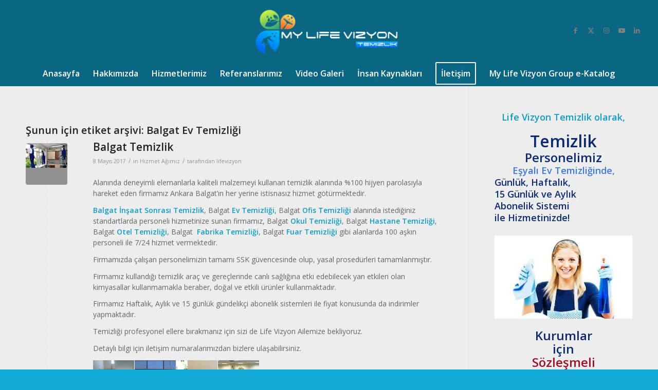

--- FILE ---
content_type: text/html; charset=UTF-8
request_url: https://mylifevizyontemizlik.com/tag/balgat-ev-temizligi/
body_size: 14377
content:
<!DOCTYPE html>
<html lang="tr" class="html_stretched responsive av-preloader-disabled  html_header_top html_logo_center html_bottom_nav_header html_menu_right html_large html_header_sticky html_header_shrinking html_mobile_menu_phone html_header_searchicon_disabled html_content_align_center html_header_unstick_top_disabled html_header_stretch html_minimal_header html_av-submenu-hidden html_av-submenu-display-click html_av-overlay-side html_av-overlay-side-minimal html_av-submenu-noclone html_entry_id_165 av-cookies-no-cookie-consent av-no-preview av-default-lightbox html_text_menu_active av-mobile-menu-switch-default">
<head>
<meta charset="UTF-8" />
<meta name="robots" content="noindex, follow" />


<!-- mobile setting -->
<meta name="viewport" content="width=device-width, initial-scale=1">

<!-- Scripts/CSS and wp_head hook -->
<title>Balgat Ev Temizliği &#8211; My Life Vizyon Temizlik</title>
<meta name='robots' content='max-image-preview:large' />
	<style>img:is([sizes="auto" i], [sizes^="auto," i]) { contain-intrinsic-size: 3000px 1500px }</style>
	<link rel="alternate" type="application/rss+xml" title="My Life Vizyon Temizlik &raquo; akışı" href="https://mylifevizyontemizlik.com/feed/" />
<link rel="alternate" type="application/rss+xml" title="My Life Vizyon Temizlik &raquo; yorum akışı" href="https://mylifevizyontemizlik.com/comments/feed/" />
<link rel="alternate" type="application/rss+xml" title="My Life Vizyon Temizlik &raquo; Balgat Ev Temizliği etiket akışı" href="https://mylifevizyontemizlik.com/tag/balgat-ev-temizligi/feed/" />

<!-- google webfont font replacement -->

			<script type='text/javascript'>

				(function() {

					/*	check if webfonts are disabled by user setting via cookie - or user must opt in.	*/
					var html = document.getElementsByTagName('html')[0];
					var cookie_check = html.className.indexOf('av-cookies-needs-opt-in') >= 0 || html.className.indexOf('av-cookies-can-opt-out') >= 0;
					var allow_continue = true;
					var silent_accept_cookie = html.className.indexOf('av-cookies-user-silent-accept') >= 0;

					if( cookie_check && ! silent_accept_cookie )
					{
						if( ! document.cookie.match(/aviaCookieConsent/) || html.className.indexOf('av-cookies-session-refused') >= 0 )
						{
							allow_continue = false;
						}
						else
						{
							if( ! document.cookie.match(/aviaPrivacyRefuseCookiesHideBar/) )
							{
								allow_continue = false;
							}
							else if( ! document.cookie.match(/aviaPrivacyEssentialCookiesEnabled/) )
							{
								allow_continue = false;
							}
							else if( document.cookie.match(/aviaPrivacyGoogleWebfontsDisabled/) )
							{
								allow_continue = false;
							}
						}
					}

					if( allow_continue )
					{
						var f = document.createElement('link');

						f.type 	= 'text/css';
						f.rel 	= 'stylesheet';
						f.href 	= 'https://fonts.googleapis.com/css?family=Open+Sans:400,600&display=auto';
						f.id 	= 'avia-google-webfont';

						document.getElementsByTagName('head')[0].appendChild(f);
					}
				})();

			</script>
			<script type="text/javascript">
/* <![CDATA[ */
window._wpemojiSettings = {"baseUrl":"https:\/\/s.w.org\/images\/core\/emoji\/16.0.1\/72x72\/","ext":".png","svgUrl":"https:\/\/s.w.org\/images\/core\/emoji\/16.0.1\/svg\/","svgExt":".svg","source":{"concatemoji":"https:\/\/mylifevizyontemizlik.com\/wp-includes\/js\/wp-emoji-release.min.js?ver=6.8.3"}};
/*! This file is auto-generated */
!function(s,n){var o,i,e;function c(e){try{var t={supportTests:e,timestamp:(new Date).valueOf()};sessionStorage.setItem(o,JSON.stringify(t))}catch(e){}}function p(e,t,n){e.clearRect(0,0,e.canvas.width,e.canvas.height),e.fillText(t,0,0);var t=new Uint32Array(e.getImageData(0,0,e.canvas.width,e.canvas.height).data),a=(e.clearRect(0,0,e.canvas.width,e.canvas.height),e.fillText(n,0,0),new Uint32Array(e.getImageData(0,0,e.canvas.width,e.canvas.height).data));return t.every(function(e,t){return e===a[t]})}function u(e,t){e.clearRect(0,0,e.canvas.width,e.canvas.height),e.fillText(t,0,0);for(var n=e.getImageData(16,16,1,1),a=0;a<n.data.length;a++)if(0!==n.data[a])return!1;return!0}function f(e,t,n,a){switch(t){case"flag":return n(e,"\ud83c\udff3\ufe0f\u200d\u26a7\ufe0f","\ud83c\udff3\ufe0f\u200b\u26a7\ufe0f")?!1:!n(e,"\ud83c\udde8\ud83c\uddf6","\ud83c\udde8\u200b\ud83c\uddf6")&&!n(e,"\ud83c\udff4\udb40\udc67\udb40\udc62\udb40\udc65\udb40\udc6e\udb40\udc67\udb40\udc7f","\ud83c\udff4\u200b\udb40\udc67\u200b\udb40\udc62\u200b\udb40\udc65\u200b\udb40\udc6e\u200b\udb40\udc67\u200b\udb40\udc7f");case"emoji":return!a(e,"\ud83e\udedf")}return!1}function g(e,t,n,a){var r="undefined"!=typeof WorkerGlobalScope&&self instanceof WorkerGlobalScope?new OffscreenCanvas(300,150):s.createElement("canvas"),o=r.getContext("2d",{willReadFrequently:!0}),i=(o.textBaseline="top",o.font="600 32px Arial",{});return e.forEach(function(e){i[e]=t(o,e,n,a)}),i}function t(e){var t=s.createElement("script");t.src=e,t.defer=!0,s.head.appendChild(t)}"undefined"!=typeof Promise&&(o="wpEmojiSettingsSupports",i=["flag","emoji"],n.supports={everything:!0,everythingExceptFlag:!0},e=new Promise(function(e){s.addEventListener("DOMContentLoaded",e,{once:!0})}),new Promise(function(t){var n=function(){try{var e=JSON.parse(sessionStorage.getItem(o));if("object"==typeof e&&"number"==typeof e.timestamp&&(new Date).valueOf()<e.timestamp+604800&&"object"==typeof e.supportTests)return e.supportTests}catch(e){}return null}();if(!n){if("undefined"!=typeof Worker&&"undefined"!=typeof OffscreenCanvas&&"undefined"!=typeof URL&&URL.createObjectURL&&"undefined"!=typeof Blob)try{var e="postMessage("+g.toString()+"("+[JSON.stringify(i),f.toString(),p.toString(),u.toString()].join(",")+"));",a=new Blob([e],{type:"text/javascript"}),r=new Worker(URL.createObjectURL(a),{name:"wpTestEmojiSupports"});return void(r.onmessage=function(e){c(n=e.data),r.terminate(),t(n)})}catch(e){}c(n=g(i,f,p,u))}t(n)}).then(function(e){for(var t in e)n.supports[t]=e[t],n.supports.everything=n.supports.everything&&n.supports[t],"flag"!==t&&(n.supports.everythingExceptFlag=n.supports.everythingExceptFlag&&n.supports[t]);n.supports.everythingExceptFlag=n.supports.everythingExceptFlag&&!n.supports.flag,n.DOMReady=!1,n.readyCallback=function(){n.DOMReady=!0}}).then(function(){return e}).then(function(){var e;n.supports.everything||(n.readyCallback(),(e=n.source||{}).concatemoji?t(e.concatemoji):e.wpemoji&&e.twemoji&&(t(e.twemoji),t(e.wpemoji)))}))}((window,document),window._wpemojiSettings);
/* ]]> */
</script>
<style id='wp-emoji-styles-inline-css' type='text/css'>

	img.wp-smiley, img.emoji {
		display: inline !important;
		border: none !important;
		box-shadow: none !important;
		height: 1em !important;
		width: 1em !important;
		margin: 0 0.07em !important;
		vertical-align: -0.1em !important;
		background: none !important;
		padding: 0 !important;
	}
</style>
<link rel='stylesheet' id='wp-block-library-css' href='https://mylifevizyontemizlik.com/wp-includes/css/dist/block-library/style.min.css?ver=6.8.3' type='text/css' media='all' />
<style id='global-styles-inline-css' type='text/css'>
:root{--wp--preset--aspect-ratio--square: 1;--wp--preset--aspect-ratio--4-3: 4/3;--wp--preset--aspect-ratio--3-4: 3/4;--wp--preset--aspect-ratio--3-2: 3/2;--wp--preset--aspect-ratio--2-3: 2/3;--wp--preset--aspect-ratio--16-9: 16/9;--wp--preset--aspect-ratio--9-16: 9/16;--wp--preset--color--black: #000000;--wp--preset--color--cyan-bluish-gray: #abb8c3;--wp--preset--color--white: #ffffff;--wp--preset--color--pale-pink: #f78da7;--wp--preset--color--vivid-red: #cf2e2e;--wp--preset--color--luminous-vivid-orange: #ff6900;--wp--preset--color--luminous-vivid-amber: #fcb900;--wp--preset--color--light-green-cyan: #7bdcb5;--wp--preset--color--vivid-green-cyan: #00d084;--wp--preset--color--pale-cyan-blue: #8ed1fc;--wp--preset--color--vivid-cyan-blue: #0693e3;--wp--preset--color--vivid-purple: #9b51e0;--wp--preset--color--metallic-red: #b02b2c;--wp--preset--color--maximum-yellow-red: #edae44;--wp--preset--color--yellow-sun: #eeee22;--wp--preset--color--palm-leaf: #83a846;--wp--preset--color--aero: #7bb0e7;--wp--preset--color--old-lavender: #745f7e;--wp--preset--color--steel-teal: #5f8789;--wp--preset--color--raspberry-pink: #d65799;--wp--preset--color--medium-turquoise: #4ecac2;--wp--preset--gradient--vivid-cyan-blue-to-vivid-purple: linear-gradient(135deg,rgba(6,147,227,1) 0%,rgb(155,81,224) 100%);--wp--preset--gradient--light-green-cyan-to-vivid-green-cyan: linear-gradient(135deg,rgb(122,220,180) 0%,rgb(0,208,130) 100%);--wp--preset--gradient--luminous-vivid-amber-to-luminous-vivid-orange: linear-gradient(135deg,rgba(252,185,0,1) 0%,rgba(255,105,0,1) 100%);--wp--preset--gradient--luminous-vivid-orange-to-vivid-red: linear-gradient(135deg,rgba(255,105,0,1) 0%,rgb(207,46,46) 100%);--wp--preset--gradient--very-light-gray-to-cyan-bluish-gray: linear-gradient(135deg,rgb(238,238,238) 0%,rgb(169,184,195) 100%);--wp--preset--gradient--cool-to-warm-spectrum: linear-gradient(135deg,rgb(74,234,220) 0%,rgb(151,120,209) 20%,rgb(207,42,186) 40%,rgb(238,44,130) 60%,rgb(251,105,98) 80%,rgb(254,248,76) 100%);--wp--preset--gradient--blush-light-purple: linear-gradient(135deg,rgb(255,206,236) 0%,rgb(152,150,240) 100%);--wp--preset--gradient--blush-bordeaux: linear-gradient(135deg,rgb(254,205,165) 0%,rgb(254,45,45) 50%,rgb(107,0,62) 100%);--wp--preset--gradient--luminous-dusk: linear-gradient(135deg,rgb(255,203,112) 0%,rgb(199,81,192) 50%,rgb(65,88,208) 100%);--wp--preset--gradient--pale-ocean: linear-gradient(135deg,rgb(255,245,203) 0%,rgb(182,227,212) 50%,rgb(51,167,181) 100%);--wp--preset--gradient--electric-grass: linear-gradient(135deg,rgb(202,248,128) 0%,rgb(113,206,126) 100%);--wp--preset--gradient--midnight: linear-gradient(135deg,rgb(2,3,129) 0%,rgb(40,116,252) 100%);--wp--preset--font-size--small: 1rem;--wp--preset--font-size--medium: 1.125rem;--wp--preset--font-size--large: 1.75rem;--wp--preset--font-size--x-large: clamp(1.75rem, 3vw, 2.25rem);--wp--preset--spacing--20: 0.44rem;--wp--preset--spacing--30: 0.67rem;--wp--preset--spacing--40: 1rem;--wp--preset--spacing--50: 1.5rem;--wp--preset--spacing--60: 2.25rem;--wp--preset--spacing--70: 3.38rem;--wp--preset--spacing--80: 5.06rem;--wp--preset--shadow--natural: 6px 6px 9px rgba(0, 0, 0, 0.2);--wp--preset--shadow--deep: 12px 12px 50px rgba(0, 0, 0, 0.4);--wp--preset--shadow--sharp: 6px 6px 0px rgba(0, 0, 0, 0.2);--wp--preset--shadow--outlined: 6px 6px 0px -3px rgba(255, 255, 255, 1), 6px 6px rgba(0, 0, 0, 1);--wp--preset--shadow--crisp: 6px 6px 0px rgba(0, 0, 0, 1);}:root { --wp--style--global--content-size: 800px;--wp--style--global--wide-size: 1130px; }:where(body) { margin: 0; }.wp-site-blocks > .alignleft { float: left; margin-right: 2em; }.wp-site-blocks > .alignright { float: right; margin-left: 2em; }.wp-site-blocks > .aligncenter { justify-content: center; margin-left: auto; margin-right: auto; }:where(.is-layout-flex){gap: 0.5em;}:where(.is-layout-grid){gap: 0.5em;}.is-layout-flow > .alignleft{float: left;margin-inline-start: 0;margin-inline-end: 2em;}.is-layout-flow > .alignright{float: right;margin-inline-start: 2em;margin-inline-end: 0;}.is-layout-flow > .aligncenter{margin-left: auto !important;margin-right: auto !important;}.is-layout-constrained > .alignleft{float: left;margin-inline-start: 0;margin-inline-end: 2em;}.is-layout-constrained > .alignright{float: right;margin-inline-start: 2em;margin-inline-end: 0;}.is-layout-constrained > .aligncenter{margin-left: auto !important;margin-right: auto !important;}.is-layout-constrained > :where(:not(.alignleft):not(.alignright):not(.alignfull)){max-width: var(--wp--style--global--content-size);margin-left: auto !important;margin-right: auto !important;}.is-layout-constrained > .alignwide{max-width: var(--wp--style--global--wide-size);}body .is-layout-flex{display: flex;}.is-layout-flex{flex-wrap: wrap;align-items: center;}.is-layout-flex > :is(*, div){margin: 0;}body .is-layout-grid{display: grid;}.is-layout-grid > :is(*, div){margin: 0;}body{padding-top: 0px;padding-right: 0px;padding-bottom: 0px;padding-left: 0px;}a:where(:not(.wp-element-button)){text-decoration: underline;}:root :where(.wp-element-button, .wp-block-button__link){background-color: #32373c;border-width: 0;color: #fff;font-family: inherit;font-size: inherit;line-height: inherit;padding: calc(0.667em + 2px) calc(1.333em + 2px);text-decoration: none;}.has-black-color{color: var(--wp--preset--color--black) !important;}.has-cyan-bluish-gray-color{color: var(--wp--preset--color--cyan-bluish-gray) !important;}.has-white-color{color: var(--wp--preset--color--white) !important;}.has-pale-pink-color{color: var(--wp--preset--color--pale-pink) !important;}.has-vivid-red-color{color: var(--wp--preset--color--vivid-red) !important;}.has-luminous-vivid-orange-color{color: var(--wp--preset--color--luminous-vivid-orange) !important;}.has-luminous-vivid-amber-color{color: var(--wp--preset--color--luminous-vivid-amber) !important;}.has-light-green-cyan-color{color: var(--wp--preset--color--light-green-cyan) !important;}.has-vivid-green-cyan-color{color: var(--wp--preset--color--vivid-green-cyan) !important;}.has-pale-cyan-blue-color{color: var(--wp--preset--color--pale-cyan-blue) !important;}.has-vivid-cyan-blue-color{color: var(--wp--preset--color--vivid-cyan-blue) !important;}.has-vivid-purple-color{color: var(--wp--preset--color--vivid-purple) !important;}.has-metallic-red-color{color: var(--wp--preset--color--metallic-red) !important;}.has-maximum-yellow-red-color{color: var(--wp--preset--color--maximum-yellow-red) !important;}.has-yellow-sun-color{color: var(--wp--preset--color--yellow-sun) !important;}.has-palm-leaf-color{color: var(--wp--preset--color--palm-leaf) !important;}.has-aero-color{color: var(--wp--preset--color--aero) !important;}.has-old-lavender-color{color: var(--wp--preset--color--old-lavender) !important;}.has-steel-teal-color{color: var(--wp--preset--color--steel-teal) !important;}.has-raspberry-pink-color{color: var(--wp--preset--color--raspberry-pink) !important;}.has-medium-turquoise-color{color: var(--wp--preset--color--medium-turquoise) !important;}.has-black-background-color{background-color: var(--wp--preset--color--black) !important;}.has-cyan-bluish-gray-background-color{background-color: var(--wp--preset--color--cyan-bluish-gray) !important;}.has-white-background-color{background-color: var(--wp--preset--color--white) !important;}.has-pale-pink-background-color{background-color: var(--wp--preset--color--pale-pink) !important;}.has-vivid-red-background-color{background-color: var(--wp--preset--color--vivid-red) !important;}.has-luminous-vivid-orange-background-color{background-color: var(--wp--preset--color--luminous-vivid-orange) !important;}.has-luminous-vivid-amber-background-color{background-color: var(--wp--preset--color--luminous-vivid-amber) !important;}.has-light-green-cyan-background-color{background-color: var(--wp--preset--color--light-green-cyan) !important;}.has-vivid-green-cyan-background-color{background-color: var(--wp--preset--color--vivid-green-cyan) !important;}.has-pale-cyan-blue-background-color{background-color: var(--wp--preset--color--pale-cyan-blue) !important;}.has-vivid-cyan-blue-background-color{background-color: var(--wp--preset--color--vivid-cyan-blue) !important;}.has-vivid-purple-background-color{background-color: var(--wp--preset--color--vivid-purple) !important;}.has-metallic-red-background-color{background-color: var(--wp--preset--color--metallic-red) !important;}.has-maximum-yellow-red-background-color{background-color: var(--wp--preset--color--maximum-yellow-red) !important;}.has-yellow-sun-background-color{background-color: var(--wp--preset--color--yellow-sun) !important;}.has-palm-leaf-background-color{background-color: var(--wp--preset--color--palm-leaf) !important;}.has-aero-background-color{background-color: var(--wp--preset--color--aero) !important;}.has-old-lavender-background-color{background-color: var(--wp--preset--color--old-lavender) !important;}.has-steel-teal-background-color{background-color: var(--wp--preset--color--steel-teal) !important;}.has-raspberry-pink-background-color{background-color: var(--wp--preset--color--raspberry-pink) !important;}.has-medium-turquoise-background-color{background-color: var(--wp--preset--color--medium-turquoise) !important;}.has-black-border-color{border-color: var(--wp--preset--color--black) !important;}.has-cyan-bluish-gray-border-color{border-color: var(--wp--preset--color--cyan-bluish-gray) !important;}.has-white-border-color{border-color: var(--wp--preset--color--white) !important;}.has-pale-pink-border-color{border-color: var(--wp--preset--color--pale-pink) !important;}.has-vivid-red-border-color{border-color: var(--wp--preset--color--vivid-red) !important;}.has-luminous-vivid-orange-border-color{border-color: var(--wp--preset--color--luminous-vivid-orange) !important;}.has-luminous-vivid-amber-border-color{border-color: var(--wp--preset--color--luminous-vivid-amber) !important;}.has-light-green-cyan-border-color{border-color: var(--wp--preset--color--light-green-cyan) !important;}.has-vivid-green-cyan-border-color{border-color: var(--wp--preset--color--vivid-green-cyan) !important;}.has-pale-cyan-blue-border-color{border-color: var(--wp--preset--color--pale-cyan-blue) !important;}.has-vivid-cyan-blue-border-color{border-color: var(--wp--preset--color--vivid-cyan-blue) !important;}.has-vivid-purple-border-color{border-color: var(--wp--preset--color--vivid-purple) !important;}.has-metallic-red-border-color{border-color: var(--wp--preset--color--metallic-red) !important;}.has-maximum-yellow-red-border-color{border-color: var(--wp--preset--color--maximum-yellow-red) !important;}.has-yellow-sun-border-color{border-color: var(--wp--preset--color--yellow-sun) !important;}.has-palm-leaf-border-color{border-color: var(--wp--preset--color--palm-leaf) !important;}.has-aero-border-color{border-color: var(--wp--preset--color--aero) !important;}.has-old-lavender-border-color{border-color: var(--wp--preset--color--old-lavender) !important;}.has-steel-teal-border-color{border-color: var(--wp--preset--color--steel-teal) !important;}.has-raspberry-pink-border-color{border-color: var(--wp--preset--color--raspberry-pink) !important;}.has-medium-turquoise-border-color{border-color: var(--wp--preset--color--medium-turquoise) !important;}.has-vivid-cyan-blue-to-vivid-purple-gradient-background{background: var(--wp--preset--gradient--vivid-cyan-blue-to-vivid-purple) !important;}.has-light-green-cyan-to-vivid-green-cyan-gradient-background{background: var(--wp--preset--gradient--light-green-cyan-to-vivid-green-cyan) !important;}.has-luminous-vivid-amber-to-luminous-vivid-orange-gradient-background{background: var(--wp--preset--gradient--luminous-vivid-amber-to-luminous-vivid-orange) !important;}.has-luminous-vivid-orange-to-vivid-red-gradient-background{background: var(--wp--preset--gradient--luminous-vivid-orange-to-vivid-red) !important;}.has-very-light-gray-to-cyan-bluish-gray-gradient-background{background: var(--wp--preset--gradient--very-light-gray-to-cyan-bluish-gray) !important;}.has-cool-to-warm-spectrum-gradient-background{background: var(--wp--preset--gradient--cool-to-warm-spectrum) !important;}.has-blush-light-purple-gradient-background{background: var(--wp--preset--gradient--blush-light-purple) !important;}.has-blush-bordeaux-gradient-background{background: var(--wp--preset--gradient--blush-bordeaux) !important;}.has-luminous-dusk-gradient-background{background: var(--wp--preset--gradient--luminous-dusk) !important;}.has-pale-ocean-gradient-background{background: var(--wp--preset--gradient--pale-ocean) !important;}.has-electric-grass-gradient-background{background: var(--wp--preset--gradient--electric-grass) !important;}.has-midnight-gradient-background{background: var(--wp--preset--gradient--midnight) !important;}.has-small-font-size{font-size: var(--wp--preset--font-size--small) !important;}.has-medium-font-size{font-size: var(--wp--preset--font-size--medium) !important;}.has-large-font-size{font-size: var(--wp--preset--font-size--large) !important;}.has-x-large-font-size{font-size: var(--wp--preset--font-size--x-large) !important;}
:where(.wp-block-post-template.is-layout-flex){gap: 1.25em;}:where(.wp-block-post-template.is-layout-grid){gap: 1.25em;}
:where(.wp-block-columns.is-layout-flex){gap: 2em;}:where(.wp-block-columns.is-layout-grid){gap: 2em;}
:root :where(.wp-block-pullquote){font-size: 1.5em;line-height: 1.6;}
</style>
<link rel='stylesheet' id='avia-merged-styles-css' href='https://mylifevizyontemizlik.com/wp-content/uploads/dynamic_avia/avia-merged-styles-29e366d4188e23947c6f31c25ce3968d---682ee72641a11.css' type='text/css' media='all' />
<script type="text/javascript" src="https://mylifevizyontemizlik.com/wp-includes/js/jquery/jquery.min.js?ver=3.7.1" id="jquery-core-js"></script>
<script type="text/javascript" src="https://mylifevizyontemizlik.com/wp-content/uploads/dynamic_avia/avia-head-scripts-070366f63d82c41a8edf227fc9d22909---682ee2429e08d.js" id="avia-head-scripts-js"></script>
<link rel="https://api.w.org/" href="https://mylifevizyontemizlik.com/wp-json/" /><link rel="alternate" title="JSON" type="application/json" href="https://mylifevizyontemizlik.com/wp-json/wp/v2/tags/216" /><link rel="EditURI" type="application/rsd+xml" title="RSD" href="https://mylifevizyontemizlik.com/xmlrpc.php?rsd" />
<meta name="generator" content="WordPress 6.8.3" />

<link rel="icon" href="https://www.lifevizyontemizlik.com/wp-content/uploads/2020/12/life-fav.png" type="image/png">
<!--[if lt IE 9]><script src="https://mylifevizyontemizlik.com/wp-content/themes/enfold/js/html5shiv.js"></script><![endif]--><link rel="profile" href="https://gmpg.org/xfn/11" />
<link rel="alternate" type="application/rss+xml" title="My Life Vizyon Temizlik RSS2 Feed" href="https://mylifevizyontemizlik.com/feed/" />
<link rel="pingback" href="https://mylifevizyontemizlik.com/xmlrpc.php" />

<!-- To speed up the rendering and to display the site as fast as possible to the user we include some styles and scripts for above the fold content inline -->
<script type="text/javascript">'use strict';var avia_is_mobile=!1;if(/Android|webOS|iPhone|iPad|iPod|BlackBerry|IEMobile|Opera Mini/i.test(navigator.userAgent)&&'ontouchstart' in document.documentElement){avia_is_mobile=!0;document.documentElement.className+=' avia_mobile '}
else{document.documentElement.className+=' avia_desktop '};document.documentElement.className+=' js_active ';(function(){var e=['-webkit-','-moz-','-ms-',''],n='',o=!1,a=!1;for(var t in e){if(e[t]+'transform' in document.documentElement.style){o=!0;n=e[t]+'transform'};if(e[t]+'perspective' in document.documentElement.style){a=!0}};if(o){document.documentElement.className+=' avia_transform '};if(a){document.documentElement.className+=' avia_transform3d '};if(typeof document.getElementsByClassName=='function'&&typeof document.documentElement.getBoundingClientRect=='function'&&avia_is_mobile==!1){if(n&&window.innerHeight>0){setTimeout(function(){var e=0,o={},a=0,t=document.getElementsByClassName('av-parallax'),i=window.pageYOffset||document.documentElement.scrollTop;for(e=0;e<t.length;e++){t[e].style.top='0px';o=t[e].getBoundingClientRect();a=Math.ceil((window.innerHeight+i-o.top)*0.3);t[e].style[n]='translate(0px, '+a+'px)';t[e].style.top='auto';t[e].className+=' enabled-parallax '}},50)}}})();</script><style type="text/css">
		@font-face {font-family: 'entypo-fontello-enfold'; font-weight: normal; font-style: normal; font-display: auto;
		src: url('https://mylifevizyontemizlik.com/wp-content/themes/enfold/config-templatebuilder/avia-template-builder/assets/fonts/entypo-fontello-enfold/entypo-fontello-enfold.woff2') format('woff2'),
		url('https://mylifevizyontemizlik.com/wp-content/themes/enfold/config-templatebuilder/avia-template-builder/assets/fonts/entypo-fontello-enfold/entypo-fontello-enfold.woff') format('woff'),
		url('https://mylifevizyontemizlik.com/wp-content/themes/enfold/config-templatebuilder/avia-template-builder/assets/fonts/entypo-fontello-enfold/entypo-fontello-enfold.ttf') format('truetype'),
		url('https://mylifevizyontemizlik.com/wp-content/themes/enfold/config-templatebuilder/avia-template-builder/assets/fonts/entypo-fontello-enfold/entypo-fontello-enfold.svg#entypo-fontello-enfold') format('svg'),
		url('https://mylifevizyontemizlik.com/wp-content/themes/enfold/config-templatebuilder/avia-template-builder/assets/fonts/entypo-fontello-enfold/entypo-fontello-enfold.eot'),
		url('https://mylifevizyontemizlik.com/wp-content/themes/enfold/config-templatebuilder/avia-template-builder/assets/fonts/entypo-fontello-enfold/entypo-fontello-enfold.eot?#iefix') format('embedded-opentype');
		}

		#top .avia-font-entypo-fontello-enfold, body .avia-font-entypo-fontello-enfold, html body [data-av_iconfont='entypo-fontello-enfold']:before{ font-family: 'entypo-fontello-enfold'; }
		
		@font-face {font-family: 'entypo-fontello'; font-weight: normal; font-style: normal; font-display: auto;
		src: url('https://mylifevizyontemizlik.com/wp-content/themes/enfold/config-templatebuilder/avia-template-builder/assets/fonts/entypo-fontello/entypo-fontello.woff2') format('woff2'),
		url('https://mylifevizyontemizlik.com/wp-content/themes/enfold/config-templatebuilder/avia-template-builder/assets/fonts/entypo-fontello/entypo-fontello.woff') format('woff'),
		url('https://mylifevizyontemizlik.com/wp-content/themes/enfold/config-templatebuilder/avia-template-builder/assets/fonts/entypo-fontello/entypo-fontello.ttf') format('truetype'),
		url('https://mylifevizyontemizlik.com/wp-content/themes/enfold/config-templatebuilder/avia-template-builder/assets/fonts/entypo-fontello/entypo-fontello.svg#entypo-fontello') format('svg'),
		url('https://mylifevizyontemizlik.com/wp-content/themes/enfold/config-templatebuilder/avia-template-builder/assets/fonts/entypo-fontello/entypo-fontello.eot'),
		url('https://mylifevizyontemizlik.com/wp-content/themes/enfold/config-templatebuilder/avia-template-builder/assets/fonts/entypo-fontello/entypo-fontello.eot?#iefix') format('embedded-opentype');
		}

		#top .avia-font-entypo-fontello, body .avia-font-entypo-fontello, html body [data-av_iconfont='entypo-fontello']:before{ font-family: 'entypo-fontello'; }
		</style>

<!--
Debugging Info for Theme support: 

Theme: Enfold
Version: 7.1
Installed: enfold
AviaFramework Version: 5.6
AviaBuilder Version: 6.0
aviaElementManager Version: 1.0.1
ML:512-PU:33-PLA:1
WP:6.8.3
Compress: CSS:all theme files - JS:all theme files
Updates: disabled
PLAu:1
-->
</head>

<body id="top" class="archive tag tag-balgat-ev-temizligi tag-216 wp-theme-enfold stretched rtl_columns av-curtain-numeric open_sans  avia-responsive-images-support" itemscope="itemscope" itemtype="https://schema.org/WebPage" >

	
	<div id='wrap_all'>

	
<header id='header' class='all_colors header_color light_bg_color  av_header_top av_logo_center av_bottom_nav_header av_menu_right av_large av_header_sticky av_header_shrinking av_header_stretch av_mobile_menu_phone av_header_searchicon_disabled av_header_unstick_top_disabled av_minimal_header av_header_border_disabled' aria-label="Header" data-av_shrink_factor='50' role="banner" itemscope="itemscope" itemtype="https://schema.org/WPHeader" >

		<div  id='header_main' class='container_wrap container_wrap_logo'>

        <div class='container av-logo-container'><div class='inner-container'><span class='logo avia-standard-logo'><a href='https://mylifevizyontemizlik.com/' class='' aria-label='My Life Vizyon Temizlik' ><img src="https://www.lifevizyontemizlik.com/wp-content/uploads/2020/12/logo2-300x120.png" height="100" width="300" alt='My Life Vizyon Temizlik' title='' /></a></span><ul class='noLightbox social_bookmarks icon_count_5'><li class='social_bookmarks_facebook av-social-link-facebook social_icon_1 avia_social_iconfont'><a  aria-label="Link to Facebook" href='#' data-av_icon='' data-av_iconfont='entypo-fontello' title="Link to Facebook" desc="Link to Facebook" title='Link to Facebook'><span class='avia_hidden_link_text'>Link to Facebook</span></a></li><li class='social_bookmarks_twitter av-social-link-twitter social_icon_2 avia_social_iconfont'><a  target="_blank" aria-label="Link to X" href='https://twitter.com/#/' data-av_icon='' data-av_iconfont='entypo-fontello' title="Link to X" desc="Link to X" title='Link to X'><span class='avia_hidden_link_text'>Link to X</span></a></li><li class='social_bookmarks_instagram av-social-link-instagram social_icon_3 avia_social_iconfont'><a  aria-label="Link to Instagram" href='#' data-av_icon='' data-av_iconfont='entypo-fontello' title="Link to Instagram" desc="Link to Instagram" title='Link to Instagram'><span class='avia_hidden_link_text'>Link to Instagram</span></a></li><li class='social_bookmarks_youtube av-social-link-youtube social_icon_4 avia_social_iconfont'><a  aria-label="Link to Youtube" href='#' data-av_icon='' data-av_iconfont='entypo-fontello' title="Link to Youtube" desc="Link to Youtube" title='Link to Youtube'><span class='avia_hidden_link_text'>Link to Youtube</span></a></li><li class='social_bookmarks_linkedin av-social-link-linkedin social_icon_5 avia_social_iconfont'><a  aria-label="Link to LinkedIn" href='#' data-av_icon='' data-av_iconfont='entypo-fontello' title="Link to LinkedIn" desc="Link to LinkedIn" title='Link to LinkedIn'><span class='avia_hidden_link_text'>Link to LinkedIn</span></a></li></ul></div></div><div id='header_main_alternate' class='container_wrap'><div class='container'><nav class='main_menu' data-selectname='Sayfa seçiniz'  role="navigation" itemscope="itemscope" itemtype="https://schema.org/SiteNavigationElement" ><div class="avia-menu av-main-nav-wrap"><ul role="menu" class="menu av-main-nav" id="avia-menu"><li role="menuitem" id="menu-item-601" class="menu-item menu-item-type-post_type menu-item-object-page menu-item-home menu-item-top-level menu-item-top-level-1"><a href="https://mylifevizyontemizlik.com/" itemprop="url" tabindex="0"><span class="avia-bullet"></span><span class="avia-menu-text">Anasayfa</span><span class="avia-menu-fx"><span class="avia-arrow-wrap"><span class="avia-arrow"></span></span></span></a></li>
<li role="menuitem" id="menu-item-25" class="menu-item menu-item-type-post_type menu-item-object-page menu-item-top-level menu-item-top-level-2"><a href="https://mylifevizyontemizlik.com/hakkimizda/" itemprop="url" tabindex="0"><span class="avia-bullet"></span><span class="avia-menu-text">Hakkımızda</span><span class="avia-menu-fx"><span class="avia-arrow-wrap"><span class="avia-arrow"></span></span></span></a></li>
<li role="menuitem" id="menu-item-33" class="menu-item menu-item-type-taxonomy menu-item-object-category menu-item-has-children menu-item-top-level menu-item-top-level-3"><a href="https://mylifevizyontemizlik.com/category/hizmetlerimiz/" itemprop="url" tabindex="0"><span class="avia-bullet"></span><span class="avia-menu-text">Hizmetlerimiz</span><span class="avia-menu-fx"><span class="avia-arrow-wrap"><span class="avia-arrow"></span></span></span></a>


<ul class="sub-menu">
	<li role="menuitem" id="menu-item-739" class="menu-item menu-item-type-post_type menu-item-object-portfolio"><a href="https://mylifevizyontemizlik.com/istanbul/ofis-is-yeri-buro-temizligi/" itemprop="url" tabindex="0"><span class="avia-bullet"></span><span class="avia-menu-text">Ofis Temizliği</span></a></li>
	<li role="menuitem" id="menu-item-774" class="menu-item menu-item-type-post_type menu-item-object-portfolio"><a href="https://mylifevizyontemizlik.com/istanbul/dis-cephe-temizligi/" itemprop="url" tabindex="0"><span class="avia-bullet"></span><span class="avia-menu-text">Dış Cephe Temizliği</span></a></li>
	<li role="menuitem" id="menu-item-803" class="menu-item menu-item-type-post_type menu-item-object-portfolio"><a href="https://mylifevizyontemizlik.com/istanbul/insaat-sonrasi-temizlik/" itemprop="url" tabindex="0"><span class="avia-bullet"></span><span class="avia-menu-text">İnşaat Sonrası Temizlik</span></a></li>
	<li role="menuitem" id="menu-item-815" class="menu-item menu-item-type-post_type menu-item-object-portfolio"><a href="https://mylifevizyontemizlik.com/istanbul/sozlesmeli-temizlik-personeli-temini/" itemprop="url" tabindex="0"><span class="avia-bullet"></span><span class="avia-menu-text">Sözleşmeli Temizlik Personeli Temini</span></a></li>
	<li role="menuitem" id="menu-item-850" class="menu-item menu-item-type-post_type menu-item-object-portfolio"><a href="https://mylifevizyontemizlik.com/istanbul/mobil-kapicilik/" itemprop="url" tabindex="0"><span class="avia-bullet"></span><span class="avia-menu-text">Mobil Kapıcılık</span></a></li>
	<li role="menuitem" id="menu-item-860" class="menu-item menu-item-type-post_type menu-item-object-portfolio"><a href="https://mylifevizyontemizlik.com/istanbul/okul-temizligi/" itemprop="url" tabindex="0"><span class="avia-bullet"></span><span class="avia-menu-text">Okul Temizliği</span></a></li>
	<li role="menuitem" id="menu-item-899" class="menu-item menu-item-type-post_type menu-item-object-portfolio"><a href="https://mylifevizyontemizlik.com/istanbul/hastane-temizligi/" itemprop="url" tabindex="0"><span class="avia-bullet"></span><span class="avia-menu-text">Hastane Temizliği</span></a></li>
	<li role="menuitem" id="menu-item-917" class="menu-item menu-item-type-post_type menu-item-object-portfolio"><a href="https://mylifevizyontemizlik.com/istanbul/otel-temizligi/" itemprop="url" tabindex="0"><span class="avia-bullet"></span><span class="avia-menu-text">Otel Temizliği</span></a></li>
	<li role="menuitem" id="menu-item-919" class="menu-item menu-item-type-post_type menu-item-object-portfolio"><a href="https://mylifevizyontemizlik.com/istanbul/fabrika-temizligi/" itemprop="url" tabindex="0"><span class="avia-bullet"></span><span class="avia-menu-text">Fabrika Temizliği</span></a></li>
</ul>
</li>
<li role="menuitem" id="menu-item-30" class="menu-item menu-item-type-post_type menu-item-object-page menu-item-top-level menu-item-top-level-4"><a href="https://mylifevizyontemizlik.com/referanslarimiz/" itemprop="url" tabindex="0"><span class="avia-bullet"></span><span class="avia-menu-text">Referanslarımız</span><span class="avia-menu-fx"><span class="avia-arrow-wrap"><span class="avia-arrow"></span></span></span></a></li>
<li role="menuitem" id="menu-item-1006" class="menu-item menu-item-type-post_type menu-item-object-page menu-item-top-level menu-item-top-level-5"><a href="https://mylifevizyontemizlik.com/video-galeri/" itemprop="url" tabindex="0"><span class="avia-bullet"></span><span class="avia-menu-text">Video Galeri</span><span class="avia-menu-fx"><span class="avia-arrow-wrap"><span class="avia-arrow"></span></span></span></a></li>
<li role="menuitem" id="menu-item-27" class="menu-item menu-item-type-post_type menu-item-object-page menu-item-top-level menu-item-top-level-6"><a href="https://mylifevizyontemizlik.com/insan-kaynaklari/" itemprop="url" tabindex="0"><span class="avia-bullet"></span><span class="avia-menu-text">İnsan Kaynakları</span><span class="avia-menu-fx"><span class="avia-arrow-wrap"><span class="avia-arrow"></span></span></span></a></li>
<li role="menuitem" id="menu-item-26" class="menu-item menu-item-type-post_type menu-item-object-page av-menu-button av-menu-button-bordered menu-item-top-level menu-item-top-level-7"><a href="https://mylifevizyontemizlik.com/iletisim/" itemprop="url" tabindex="0"><span class="avia-bullet"></span><span class="avia-menu-text">İletişim</span><span class="avia-menu-fx"><span class="avia-arrow-wrap"><span class="avia-arrow"></span></span></span></a></li>
<li role="menuitem" id="menu-item-1136" class="menu-item menu-item-type-post_type menu-item-object-page menu-item-top-level menu-item-top-level-8"><a href="https://mylifevizyontemizlik.com/online-katalog/" itemprop="url" tabindex="0"><span class="avia-bullet"></span><span class="avia-menu-text">My Life Vizyon Group e-Katalog</span><span class="avia-menu-fx"><span class="avia-arrow-wrap"><span class="avia-arrow"></span></span></span></a></li>
<li class="av-burger-menu-main menu-item-avia-special " role="menuitem">
	        			<a href="#" aria-label="Menu" aria-hidden="false">
							<span class="av-hamburger av-hamburger--spin av-js-hamburger">
								<span class="av-hamburger-box">
						          <span class="av-hamburger-inner"></span>
						          <strong>Menu</strong>
								</span>
							</span>
							<span class="avia_hidden_link_text">Menu</span>
						</a>
	        		   </li></ul></div></nav></div> </div> 
		<!-- end container_wrap-->
		</div>
<div class="header_bg"></div>
<!-- end header -->
</header>

	<div id='main' class='all_colors' data-scroll-offset='116'>

	
		<div class='container_wrap container_wrap_first main_color sidebar_right'>

			<div class='container template-blog '>

				<main class='content av-content-small alpha units av-main-tag'  role="main" itemprop="mainContentOfPage" itemscope="itemscope" itemtype="https://schema.org/Blog" >

					<div class="category-term-description">
											</div>

					<h3 class='post-title tag-page-post-type-title '>Şunun için etiket arşivi:  <span>Balgat Ev Temizliği</span></h3><article class="post-entry post-entry-type-standard post-entry-165 post-loop-1 post-parity-odd post-entry-last single-small with-slider post-165 post type-post status-publish format-standard has-post-thumbnail hentry category-hizmet-agimiz tag-balgat-ev-temizligi tag-balgat-insaat-sonrasi-temizlik tag-balgat-ofis-temizligi"  itemscope="itemscope" itemtype="https://schema.org/BlogPosting" ><div class="blog-meta"><a href='https://mylifevizyontemizlik.com/balgat-temizlik.html/' class='small-preview'  title="ankara-ev-temizligi"   itemprop="image" itemscope="itemscope" itemtype="https://schema.org/ImageObject" ><img width="180" height="106" src="https://mylifevizyontemizlik.com/wp-content/uploads/2017/03/ankara-ev-temizligi.jpg" class="wp-image-55 avia-img-lazy-loading-55 attachment-square size-square wp-post-image" alt="ankara-ev-temizligi" decoding="async" loading="lazy" srcset="https://mylifevizyontemizlik.com/wp-content/uploads/2017/03/ankara-ev-temizligi.jpg 580w, https://mylifevizyontemizlik.com/wp-content/uploads/2017/03/ankara-ev-temizligi-300x176.jpg 300w" sizes="auto, (max-width: 180px) 100vw, 180px" /><span class='iconfont avia-svg-icon avia-font-svg_entypo-fontello' data-av_svg_icon='pencil' data-av_iconset='svg_entypo-fontello' ><svg version="1.1" xmlns="http://www.w3.org/2000/svg" width="25" height="32" viewBox="0 0 25 32" preserveAspectRatio="xMidYMid meet" role="graphics-symbol" aria-hidden="true">
<path d="M22.976 5.44q1.024 1.024 1.504 2.048t0.48 1.536v0.512l-8.064 8.064-9.28 9.216-7.616 1.664 1.6-7.68 9.28-9.216 8.064-8.064q1.728-0.384 4.032 1.92zM7.168 25.92l0.768-0.768q-0.064-1.408-1.664-3.008-0.704-0.704-1.44-1.12t-1.12-0.416l-0.448-0.064-0.704 0.768-0.576 2.56q0.896 0.512 1.472 1.088 0.768 0.768 1.152 1.536z"></path>
</svg></span></a></div><div class='entry-content-wrapper clearfix standard-content'><header class="entry-content-header" aria-label="Post: Balgat Temizlik"><h2 class='post-title entry-title '  itemprop="headline" ><a href="https://mylifevizyontemizlik.com/balgat-temizlik.html/" rel="bookmark" title="Kalıcı Link: Balgat Temizlik">Balgat Temizlik<span class="post-format-icon minor-meta"></span></a></h2><span class="post-meta-infos"><time class="date-container minor-meta updated"  itemprop="datePublished" datetime="2017-05-08T17:26:20+03:00" >8 Mayıs 2017</time><span class="text-sep">/</span><span class="blog-categories minor-meta">in <a href="https://mylifevizyontemizlik.com/category/hizmet-agimiz/" rel="tag">Hizmet Ağımız</a></span><span class="text-sep">/</span><span class="blog-author minor-meta">tarafından <span class="entry-author-link"  itemprop="author" ><span class="author"><span class="fn"><a href="https://mylifevizyontemizlik.com/author/lifevizyon/" title="lifevizyon tarafından yazılan yazılar" rel="author">lifevizyon</a></span></span></span></span></span></header><div class="entry-content"  itemprop="text" ><p>Alanında deneyimli elemanlarla kaliteli malzemeyi kullanan temizlik alanında %100 hijyen parolasıyla hareket eden firmamız Ankara Balgat&#8217;ın her yerine istisnasız hizmet götürmektedir.</p>
<p><strong>Balgat&nbsp;İnşaat Sonrası Temizlik</strong>, Balgat&nbsp;<strong>Ev Temizliği</strong>, Balgat&nbsp;<strong>Ofis Temizliği</strong> alanında istediğiniz standartlarda personeli hizmetinize sunan firmamız, Balgat&nbsp;<strong>Okul Temizliği</strong>, Balgat&nbsp;<strong>Hastane Temizliği</strong>, Balgat&nbsp;<strong>Otel Temizliği</strong>, Balgat&nbsp;<strong>&nbsp;</strong><strong>Fabrika Temizliği</strong>, Balgat&nbsp;<strong>Fuar Temizliği</strong> gibi alanlarda 100 aşkın personeli ile 7/24 hizmet vermektedir.</p>
<p>Firmamızda çalışan personelimizin tamamı SSK güvencesinde olup, yasal prosedürleri tamamlanmıştır.</p>
<p>Firmamız kullandığı temizlik araç ve gereçlerinde canlı sağlığına etki edebilecek yan etkileri olan kimyasallar kullanmamakla beraber, doğal ve etkili ürünler kullanmaktadır.</p>
<p>Firmamız Haftalık, Aylık ve&nbsp;15 günlük gündelikçi abonelik sistemleri ile fiyat konusunda da indirimler yapmaktadır.</p>
<p>Temizliği profesyonel ellere bırakmanız için sizi de Life Vizyon Ailemize bekliyoruz.</p>
<p>Detaylı bilgi için iletişim numaralarımızdan bizlere ulaşabilirsiniz.</p>

		<style type="text/css">
			#gallery-1 {
				margin: auto;
			}
			#gallery-1 .gallery-item {
				float: left;
				margin-top: 10px;
				text-align: center;
				width: 25%;
			}
			#gallery-1 img {
				border: 2px solid #cfcfcf;
			}
			#gallery-1 .gallery-caption {
				margin-left: 0;
			}
			/* see gallery_shortcode() in wp-includes/media.php */
		</style>
		<div id='gallery-1' class='gallery galleryid-165 gallery-columns-4 gallery-size-thumbnail'><dl class='gallery-item'>
			<dt class='gallery-icon landscape'>
				<a href='https://mylifevizyontemizlik.com/wp-content/uploads/2017/03/ofis-temizlik-ankara.jpg'><img loading="lazy" decoding="async" width="80" height="80" src="https://mylifevizyontemizlik.com/wp-content/uploads/2017/03/ofis-temizlik-ankara-150x150.jpg" class="attachment-thumbnail size-thumbnail" alt="ofis-temizlik-ankara" aria-describedby="gallery-1-66" srcset="https://mylifevizyontemizlik.com/wp-content/uploads/2017/03/ofis-temizlik-ankara-150x150.jpg 150w, https://mylifevizyontemizlik.com/wp-content/uploads/2017/03/ofis-temizlik-ankara-70x70.jpg 70w" sizes="auto, (max-width: 80px) 100vw, 80px" /></a>
			</dt>
				<dd class='wp-caption-text gallery-caption' id='gallery-1-66'>
				ofis-temizlik-ankara
				</dd></dl><dl class='gallery-item'>
			<dt class='gallery-icon landscape'>
				<a href='https://mylifevizyontemizlik.com/wp-content/uploads/2017/03/cam-temizligi-ankara.jpg'><img loading="lazy" decoding="async" width="80" height="80" src="https://mylifevizyontemizlik.com/wp-content/uploads/2017/03/cam-temizligi-ankara-150x150.jpg" class="attachment-thumbnail size-thumbnail" alt="cam-temizligi-ankara" aria-describedby="gallery-1-65" srcset="https://mylifevizyontemizlik.com/wp-content/uploads/2017/03/cam-temizligi-ankara-150x150.jpg 150w, https://mylifevizyontemizlik.com/wp-content/uploads/2017/03/cam-temizligi-ankara-70x70.jpg 70w" sizes="auto, (max-width: 80px) 100vw, 80px" /></a>
			</dt>
				<dd class='wp-caption-text gallery-caption' id='gallery-1-65'>
				cam-temizligi-ankara
				</dd></dl><dl class='gallery-item'>
			<dt class='gallery-icon landscape'>
				<a href='https://mylifevizyontemizlik.com/wp-content/uploads/2017/03/ankara-temizlikci.jpg'><img loading="lazy" decoding="async" width="80" height="80" src="https://mylifevizyontemizlik.com/wp-content/uploads/2017/03/ankara-temizlikci-150x150.jpg" class="attachment-thumbnail size-thumbnail" alt="ankara-temizlikci" aria-describedby="gallery-1-64" srcset="https://mylifevizyontemizlik.com/wp-content/uploads/2017/03/ankara-temizlikci-150x150.jpg 150w, https://mylifevizyontemizlik.com/wp-content/uploads/2017/03/ankara-temizlikci-70x70.jpg 70w" sizes="auto, (max-width: 80px) 100vw, 80px" /></a>
			</dt>
				<dd class='wp-caption-text gallery-caption' id='gallery-1-64'>
				ankara-temizlikci
				</dd></dl><dl class='gallery-item'>
			<dt class='gallery-icon landscape'>
				<a href='https://mylifevizyontemizlik.com/wp-content/uploads/2017/03/ankara-temizlik-buro.jpg'><img loading="lazy" decoding="async" width="80" height="80" src="https://mylifevizyontemizlik.com/wp-content/uploads/2017/03/ankara-temizlik-buro-150x150.jpg" class="attachment-thumbnail size-thumbnail" alt="ankara-temizlik-buro" aria-describedby="gallery-1-63" srcset="https://mylifevizyontemizlik.com/wp-content/uploads/2017/03/ankara-temizlik-buro-150x150.jpg 150w, https://mylifevizyontemizlik.com/wp-content/uploads/2017/03/ankara-temizlik-buro-70x70.jpg 70w" sizes="auto, (max-width: 80px) 100vw, 80px" /></a>
			</dt>
				<dd class='wp-caption-text gallery-caption' id='gallery-1-63'>
				ankara-temizlik-buro
				</dd></dl><br style="clear: both" /><dl class='gallery-item'>
			<dt class='gallery-icon landscape'>
				<a href='https://mylifevizyontemizlik.com/wp-content/uploads/2017/03/ankara-profesyonel-temizlik.jpg'><img loading="lazy" decoding="async" width="80" height="80" src="https://mylifevizyontemizlik.com/wp-content/uploads/2017/03/ankara-profesyonel-temizlik-150x150.jpg" class="attachment-thumbnail size-thumbnail" alt="ankara-profesyonel-temizlik" aria-describedby="gallery-1-62" srcset="https://mylifevizyontemizlik.com/wp-content/uploads/2017/03/ankara-profesyonel-temizlik-150x150.jpg 150w, https://mylifevizyontemizlik.com/wp-content/uploads/2017/03/ankara-profesyonel-temizlik-70x70.jpg 70w" sizes="auto, (max-width: 80px) 100vw, 80px" /></a>
			</dt>
				<dd class='wp-caption-text gallery-caption' id='gallery-1-62'>
				ankara-profesyonel-temizlik
				</dd></dl><dl class='gallery-item'>
			<dt class='gallery-icon landscape'>
				<a href='https://mylifevizyontemizlik.com/wp-content/uploads/2017/03/ankara-gundelikci.jpg'><img loading="lazy" decoding="async" width="80" height="80" src="https://mylifevizyontemizlik.com/wp-content/uploads/2017/03/ankara-gundelikci-150x150.jpg" class="attachment-thumbnail size-thumbnail" alt="ankara-gundelikci" aria-describedby="gallery-1-58" srcset="https://mylifevizyontemizlik.com/wp-content/uploads/2017/03/ankara-gundelikci-150x150.jpg 150w, https://mylifevizyontemizlik.com/wp-content/uploads/2017/03/ankara-gundelikci-70x70.jpg 70w" sizes="auto, (max-width: 80px) 100vw, 80px" /></a>
			</dt>
				<dd class='wp-caption-text gallery-caption' id='gallery-1-58'>
				ankara-gundelikci
				</dd></dl><dl class='gallery-item'>
			<dt class='gallery-icon landscape'>
				<a href='https://mylifevizyontemizlik.com/wp-content/uploads/2017/03/ankara-kapicilik.jpg'><img loading="lazy" decoding="async" width="80" height="80" src="https://mylifevizyontemizlik.com/wp-content/uploads/2017/03/ankara-kapicilik-150x150.jpg" class="attachment-thumbnail size-thumbnail" alt="ankara-kapicilik" aria-describedby="gallery-1-59" srcset="https://mylifevizyontemizlik.com/wp-content/uploads/2017/03/ankara-kapicilik-150x150.jpg 150w, https://mylifevizyontemizlik.com/wp-content/uploads/2017/03/ankara-kapicilik-70x70.jpg 70w" sizes="auto, (max-width: 80px) 100vw, 80px" /></a>
			</dt>
				<dd class='wp-caption-text gallery-caption' id='gallery-1-59'>
				ankara-kapicilik
				</dd></dl><dl class='gallery-item'>
			<dt class='gallery-icon landscape'>
				<a href='https://mylifevizyontemizlik.com/wp-content/uploads/2017/03/ankara-ofis-temizligi.jpg'><img loading="lazy" decoding="async" width="80" height="80" src="https://mylifevizyontemizlik.com/wp-content/uploads/2017/03/ankara-ofis-temizligi-150x150.jpg" class="attachment-thumbnail size-thumbnail" alt="ankara-ofis-temizligi" aria-describedby="gallery-1-60" srcset="https://mylifevizyontemizlik.com/wp-content/uploads/2017/03/ankara-ofis-temizligi-150x150.jpg 150w, https://mylifevizyontemizlik.com/wp-content/uploads/2017/03/ankara-ofis-temizligi-70x70.jpg 70w" sizes="auto, (max-width: 80px) 100vw, 80px" /></a>
			</dt>
				<dd class='wp-caption-text gallery-caption' id='gallery-1-60'>
				ankara-ofis-temizligi
				</dd></dl><br style="clear: both" /><dl class='gallery-item'>
			<dt class='gallery-icon landscape'>
				<a href='https://mylifevizyontemizlik.com/wp-content/uploads/2017/03/ankara-ofis-temizlik-firmalari.jpg'><img loading="lazy" decoding="async" width="80" height="80" src="https://mylifevizyontemizlik.com/wp-content/uploads/2017/03/ankara-ofis-temizlik-firmalari-150x150.jpg" class="attachment-thumbnail size-thumbnail" alt="ankara-ofis-temizlik-firmalari" aria-describedby="gallery-1-61" srcset="https://mylifevizyontemizlik.com/wp-content/uploads/2017/03/ankara-ofis-temizlik-firmalari-150x150.jpg 150w, https://mylifevizyontemizlik.com/wp-content/uploads/2017/03/ankara-ofis-temizlik-firmalari-70x70.jpg 70w" sizes="auto, (max-width: 80px) 100vw, 80px" /></a>
			</dt>
				<dd class='wp-caption-text gallery-caption' id='gallery-1-61'>
				ankara-ofis-temizlik-firmalari
				</dd></dl><dl class='gallery-item'>
			<dt class='gallery-icon landscape'>
				<a href='https://mylifevizyontemizlik.com/wp-content/uploads/2017/03/ankara-ev-temizlik.jpg'><img loading="lazy" decoding="async" width="80" height="80" src="https://mylifevizyontemizlik.com/wp-content/uploads/2017/03/ankara-ev-temizlik-150x150.jpg" class="attachment-thumbnail size-thumbnail" alt="ankara-ev-temizlik" aria-describedby="gallery-1-56" srcset="https://mylifevizyontemizlik.com/wp-content/uploads/2017/03/ankara-ev-temizlik-150x150.jpg 150w, https://mylifevizyontemizlik.com/wp-content/uploads/2017/03/ankara-ev-temizlik-70x70.jpg 70w" sizes="auto, (max-width: 80px) 100vw, 80px" /></a>
			</dt>
				<dd class='wp-caption-text gallery-caption' id='gallery-1-56'>
				ankara-ev-temizlik
				</dd></dl><dl class='gallery-item'>
			<dt class='gallery-icon landscape'>
				<a href='https://mylifevizyontemizlik.com/wp-content/uploads/2017/03/ankara-ev-temizligi.jpg'><img loading="lazy" decoding="async" width="80" height="80" src="https://mylifevizyontemizlik.com/wp-content/uploads/2017/03/ankara-ev-temizligi-150x150.jpg" class="attachment-thumbnail size-thumbnail" alt="ankara-ev-temizligi" aria-describedby="gallery-1-55" srcset="https://mylifevizyontemizlik.com/wp-content/uploads/2017/03/ankara-ev-temizligi-150x150.jpg 150w, https://mylifevizyontemizlik.com/wp-content/uploads/2017/03/ankara-ev-temizligi-70x70.jpg 70w" sizes="auto, (max-width: 80px) 100vw, 80px" /></a>
			</dt>
				<dd class='wp-caption-text gallery-caption' id='gallery-1-55'>
				ankara-ev-temizligi
				</dd></dl><dl class='gallery-item'>
			<dt class='gallery-icon portrait'>
				<a href='https://mylifevizyontemizlik.com/wp-content/uploads/2017/03/ankara-dis-cephe-temizlik.jpg'><img loading="lazy" decoding="async" width="80" height="80" src="https://mylifevizyontemizlik.com/wp-content/uploads/2017/03/ankara-dis-cephe-temizlik-150x150.jpg" class="attachment-thumbnail size-thumbnail" alt="ankara-dis-cephe-temizlik" aria-describedby="gallery-1-54" srcset="https://mylifevizyontemizlik.com/wp-content/uploads/2017/03/ankara-dis-cephe-temizlik-150x150.jpg 150w, https://mylifevizyontemizlik.com/wp-content/uploads/2017/03/ankara-dis-cephe-temizlik-70x70.jpg 70w" sizes="auto, (max-width: 80px) 100vw, 80px" /></a>
			</dt>
				<dd class='wp-caption-text gallery-caption' id='gallery-1-54'>
				ankara-dis-cephe-temizlik
				</dd></dl><br style="clear: both" /><dl class='gallery-item'>
			<dt class='gallery-icon landscape'>
				<a href='https://mylifevizyontemizlik.com/wp-content/uploads/2017/03/ankara-cam-temizlik-firmalari.jpg'><img loading="lazy" decoding="async" width="80" height="80" src="https://mylifevizyontemizlik.com/wp-content/uploads/2017/03/ankara-cam-temizlik-firmalari-150x150.jpg" class="attachment-thumbnail size-thumbnail" alt="ankara-cam-temizlik-firmalari" aria-describedby="gallery-1-53" srcset="https://mylifevizyontemizlik.com/wp-content/uploads/2017/03/ankara-cam-temizlik-firmalari-150x150.jpg 150w, https://mylifevizyontemizlik.com/wp-content/uploads/2017/03/ankara-cam-temizlik-firmalari-70x70.jpg 70w" sizes="auto, (max-width: 80px) 100vw, 80px" /></a>
			</dt>
				<dd class='wp-caption-text gallery-caption' id='gallery-1-53'>
				ankara-cam-temizlik-firmalari
				</dd></dl><dl class='gallery-item'>
			<dt class='gallery-icon landscape'>
				<a href='https://mylifevizyontemizlik.com/wp-content/uploads/2017/03/ankara-cam-temizlik-firmalar.jpg'><img loading="lazy" decoding="async" width="80" height="80" src="https://mylifevizyontemizlik.com/wp-content/uploads/2017/03/ankara-cam-temizlik-firmalar-150x150.jpg" class="attachment-thumbnail size-thumbnail" alt="ankara-cam-temizlik-firmalar" aria-describedby="gallery-1-52" srcset="https://mylifevizyontemizlik.com/wp-content/uploads/2017/03/ankara-cam-temizlik-firmalar-150x150.jpg 150w, https://mylifevizyontemizlik.com/wp-content/uploads/2017/03/ankara-cam-temizlik-firmalar-70x70.jpg 70w" sizes="auto, (max-width: 80px) 100vw, 80px" /></a>
			</dt>
				<dd class='wp-caption-text gallery-caption' id='gallery-1-52'>
				ankara-cam-temizlik-firmalar
				</dd></dl><dl class='gallery-item'>
			<dt class='gallery-icon landscape'>
				<a href='https://mylifevizyontemizlik.com/wp-content/uploads/2017/03/ankara-buro-temizlik.jpg'><img loading="lazy" decoding="async" width="80" height="80" src="https://mylifevizyontemizlik.com/wp-content/uploads/2017/03/ankara-buro-temizlik-150x150.jpg" class="attachment-thumbnail size-thumbnail" alt="ankara-buro-temizlik" aria-describedby="gallery-1-50" srcset="https://mylifevizyontemizlik.com/wp-content/uploads/2017/03/ankara-buro-temizlik-150x150.jpg 150w, https://mylifevizyontemizlik.com/wp-content/uploads/2017/03/ankara-buro-temizlik-70x70.jpg 70w" sizes="auto, (max-width: 80px) 100vw, 80px" /></a>
			</dt>
				<dd class='wp-caption-text gallery-caption' id='gallery-1-50'>
				ankara-buro-temizlik
				</dd></dl><dl class='gallery-item'>
			<dt class='gallery-icon landscape'>
				<a href='https://mylifevizyontemizlik.com/wp-content/uploads/2017/03/ankara-cam-temizligi.jpg'><img loading="lazy" decoding="async" width="80" height="80" src="https://mylifevizyontemizlik.com/wp-content/uploads/2017/03/ankara-cam-temizligi-150x150.jpg" class="attachment-thumbnail size-thumbnail" alt="ankara-cam-temizligi" aria-describedby="gallery-1-51" srcset="https://mylifevizyontemizlik.com/wp-content/uploads/2017/03/ankara-cam-temizligi-150x150.jpg 150w, https://mylifevizyontemizlik.com/wp-content/uploads/2017/03/ankara-cam-temizligi-70x70.jpg 70w" sizes="auto, (max-width: 80px) 100vw, 80px" /></a>
			</dt>
				<dd class='wp-caption-text gallery-caption' id='gallery-1-51'>
				ankara-cam-temizligi
				</dd></dl><br style="clear: both" />
		</div>

<p>[metaslider id=35]</p>
</div><footer class="entry-footer"></footer><div class='post_delimiter'></div></div><div class="post_author_timeline"></div><span class='hidden'>
				<span class='av-structured-data'  itemprop="image" itemscope="itemscope" itemtype="https://schema.org/ImageObject" >
						<span itemprop='url'>https://mylifevizyontemizlik.com/wp-content/uploads/2017/03/ankara-ev-temizligi.jpg</span>
						<span itemprop='height'>340</span>
						<span itemprop='width'>580</span>
				</span>
				<span class='av-structured-data'  itemprop="publisher" itemtype="https://schema.org/Organization" itemscope="itemscope" >
						<span itemprop='name'>lifevizyon</span>
						<span itemprop='logo' itemscope itemtype='https://schema.org/ImageObject'>
							<span itemprop='url'>https://www.lifevizyontemizlik.com/wp-content/uploads/2020/12/logo2-300x120.png</span>
						</span>
				</span><span class='av-structured-data'  itemprop="author" itemscope="itemscope" itemtype="https://schema.org/Person" ><span itemprop='name'>lifevizyon</span></span><span class='av-structured-data'  itemprop="datePublished" datetime="2017-05-08T17:26:20+03:00" >2017-05-08 17:26:20</span><span class='av-structured-data'  itemprop="dateModified" itemtype="https://schema.org/dateModified" >2019-02-10 14:26:36</span><span class='av-structured-data'  itemprop="mainEntityOfPage" itemtype="https://schema.org/mainEntityOfPage" ><span itemprop='name'>Balgat Temizlik</span></span></span></article><div class='single-small'></div>
				<!--end content-->
				</main>

				<aside class='sidebar sidebar_right   alpha units' aria-label="Sidebar"  role="complementary" itemscope="itemscope" itemtype="https://schema.org/WPSideBar" ><div class="inner_sidebar extralight-border"><section id="text-6" class="widget clearfix widget_text">			<div class="textwidget"><p><center><span style="font-size: large;"><span style="color: #0a2971;"><strong>Life Vizyon Temizlik olarak,<br />
</strong><br />
<strong><span style="font-size: xx-large;"><span style="color: #0a2971;">Temizlik<span style="font-size: x-large;"><span style="color: #0a2971;"><br />
Personelimiz</span></span></span></span></strong></span></span><strong><span style="font-size: large;"><span style="color: #3b78db;"><br />
Eşyalı Ev Temizliğinde,</span></span></strong></center><strong><span style="font-size: large;"><span style="color: #0a2971;">Günlük, Haftalık,<br />
15 Günlük ve Aylık<br />
Abonelik Sistemi<br />
ile Hizmetinizde!<br />
</span></span></strong></center></p>
<p><img fetchpriority="high" decoding="async" class="aligncenter size-medium wp-image-648" src="http://www.lifevizyontemizlik.com/wp-content/uploads/2019/02/ankara-gundelikci-300x182.jpg" alt="ankara-gundelikci" width="300" height="182" /></p>
<p><center><strong><span style="font-size: x-large;"><span style="color: #0a2971;">Kurumlar<br />
için<br />
<span style="color: #9f0f27;">Sözleşmeli<br />
Temizlik<br />
Personeli<br />
</span><span style="color: #0a2971;">Temini&#8230;</p>
<p></span></span></span><span style="color: #9f0f27;"><span style="font-size: x-large;">İş Sağlığı<br />
<span style="color: #0a2971;">ve</span><br />
SGK&#8217;sı<br />
<span style="color: #0a2971;">olan</span><br />
Personelimiz<br />
<span style="color: #0a2971;">ile<br />
Ankara&#8217;nın<br />
Her<br />
Yerine<br />
<span style="font-size: x-large;"><br />
Hizmet<br />
Veriyoruz</span></span></span></span></strong></center></p>
</div>
		<span class="seperator extralight-border"></span></section></div></aside>
			</div><!--end container-->

		</div><!-- close default .container_wrap element -->

				<div class='container_wrap footer_color' id='footer'>

					<div class='container'>

						<div class='flex_column av_one_fourth  first el_before_av_one_fourth'><section id="text-3" class="widget clearfix widget_text"><h3 class="widgettitle">Hizmet İçin Burdayız!</h3>			<div class="textwidget"><p><em>My Life Vizyon Group Temizlik olarak; İnşaat Sonrası Temizlik, Ev Temizliği, Ofis Temizliği alanında istediğiniz standartlarda personeli hizmetinize sunan firmamız, Okul Temizliği, Hastane Temizliği, Otel Temizliği, Fabrika Temizliği, Fuar Temizliği gibi alanlarda 100 aşkın personeli ile 7/24 hizmet vermekteyiz.</em></p>
</div>
		<span class="seperator extralight-border"></span></section></div><div class='flex_column av_one_fourth  el_after_av_one_fourth el_before_av_one_fourth '><section id="text-4" class="widget clearfix widget_text"><h3 class="widgettitle">Temizlik Hizmetlerimiz</h3>			<div class="textwidget"><ul>
<li><em>Sözleşmeli Temizlik Personeli</em></li>
<li><em>Ofis Temizliği</em></li>
<li><em>Dış Cephe Temizliği</em></li>
<li><em>İnşaat Temizliği</em></li>
<li><em>Hastane Temizliği</em></li>
<li><em>Okul Temizliği</em></li>
<li><em>Otel Temizliği</em></li>
<li><em>Fabrika Temizliği</em></li>
</ul>
</div>
		<span class="seperator extralight-border"></span></section></div><div class='flex_column av_one_fourth  el_after_av_one_fourth el_before_av_one_fourth '><section id="text-5" class="widget clearfix widget_text"><h3 class="widgettitle">Bakım ve Temin Hizmetlerimiz</h3>			<div class="textwidget"><ul>
<li><em>Hasta ve Yaşlı Bakımı</em></li>
<li><em>Çocuk Bakımı</em></li>
<li><em>Mobil Kapıcılık</em></li>
<li><em>Sözleşmeli Temizlik Personeli Temini</em></li>
</ul>
<p><a href="http://www.lifevizyontemizlik.com/wp-content/uploads/2019/02/turkiye-logo.png"><img loading="lazy" decoding="async" class="size-medium wp-image-642 alignleft" src="http://www.lifevizyontemizlik.com/wp-content/uploads/2019/02/turkiye-logo-300x225.png" alt="turkiye-logo" width="300" height="225" srcset="https://mylifevizyontemizlik.com/wp-content/uploads/2019/02/turkiye-logo-300x225.png 300w, https://mylifevizyontemizlik.com/wp-content/uploads/2019/02/turkiye-logo-768x576.png 768w, https://mylifevizyontemizlik.com/wp-content/uploads/2019/02/turkiye-logo-1030x773.png 1030w, https://mylifevizyontemizlik.com/wp-content/uploads/2019/02/turkiye-logo-705x529.png 705w, https://mylifevizyontemizlik.com/wp-content/uploads/2019/02/turkiye-logo-450x338.png 450w, https://mylifevizyontemizlik.com/wp-content/uploads/2019/02/turkiye-logo.png 1181w" sizes="auto, (max-width: 300px) 100vw, 300px" /></a></p>
</div>
		<span class="seperator extralight-border"></span></section></div><div class='flex_column av_one_fourth  el_after_av_one_fourth el_before_av_one_fourth '><section id="text-2" class="widget clearfix widget_text"><h3 class="widgettitle">Bize Ulaşın</h3>			<div class="textwidget"><p><em>Adres : Orhantepe, İğde Sk. No:7/19, 34865 Kartal/İstanbul</em></p>
<p><em>Telefon: 0(216) 352 52 06</em></p>
<p><em>Mobil:     0(542) 787 78 39</em><strong><br />
<em>Destek:  0(553) 760 90 78  (7/24 )</em><br />
</strong></p>
<p><em>E-Mail: destek[at]mylifevizyontemizlik.com</em></p>
</div>
		<span class="seperator extralight-border"></span></section></div>
					</div>

				<!-- ####### END FOOTER CONTAINER ####### -->
				</div>

	

	
				<footer class='container_wrap socket_color' id='socket'  role="contentinfo" itemscope="itemscope" itemtype="https://schema.org/WPFooter" aria-label="Copyright and company info" >
                    <div class='container'>

                        <span class='copyright'>© Telif Hakkı - My Life Vizyon Temizlik</span>

                        <ul class='noLightbox social_bookmarks icon_count_5'><li class='social_bookmarks_facebook av-social-link-facebook social_icon_1 avia_social_iconfont'><a  aria-label="Link to Facebook" href='#' data-av_icon='' data-av_iconfont='entypo-fontello' title="Link to Facebook" desc="Link to Facebook" title='Link to Facebook'><span class='avia_hidden_link_text'>Link to Facebook</span></a></li><li class='social_bookmarks_twitter av-social-link-twitter social_icon_2 avia_social_iconfont'><a  target="_blank" aria-label="Link to X" href='https://twitter.com/#/' data-av_icon='' data-av_iconfont='entypo-fontello' title="Link to X" desc="Link to X" title='Link to X'><span class='avia_hidden_link_text'>Link to X</span></a></li><li class='social_bookmarks_instagram av-social-link-instagram social_icon_3 avia_social_iconfont'><a  aria-label="Link to Instagram" href='#' data-av_icon='' data-av_iconfont='entypo-fontello' title="Link to Instagram" desc="Link to Instagram" title='Link to Instagram'><span class='avia_hidden_link_text'>Link to Instagram</span></a></li><li class='social_bookmarks_youtube av-social-link-youtube social_icon_4 avia_social_iconfont'><a  aria-label="Link to Youtube" href='#' data-av_icon='' data-av_iconfont='entypo-fontello' title="Link to Youtube" desc="Link to Youtube" title='Link to Youtube'><span class='avia_hidden_link_text'>Link to Youtube</span></a></li><li class='social_bookmarks_linkedin av-social-link-linkedin social_icon_5 avia_social_iconfont'><a  aria-label="Link to LinkedIn" href='#' data-av_icon='' data-av_iconfont='entypo-fontello' title="Link to LinkedIn" desc="Link to LinkedIn" title='Link to LinkedIn'><span class='avia_hidden_link_text'>Link to LinkedIn</span></a></li></ul>
                    </div>

	            <!-- ####### END SOCKET CONTAINER ####### -->
				</footer>


					<!-- end main -->
		</div>

		<!-- end wrap_all --></div>
<a href='#top' title='Sayfanın başına dön' id='scroll-top-link' class='avia-svg-icon avia-font-svg_entypo-fontello' data-av_svg_icon='up-open' data-av_iconset='svg_entypo-fontello' tabindex='-1' aria-hidden='true'>
	<svg version="1.1" xmlns="http://www.w3.org/2000/svg" width="19" height="32" viewBox="0 0 19 32" preserveAspectRatio="xMidYMid meet" aria-labelledby='av-svg-title-3' aria-describedby='av-svg-desc-3' role="graphics-symbol" aria-hidden="true">
<title id='av-svg-title-3'>Sayfanın başına dön</title>
<desc id='av-svg-desc-3'>Sayfanın başına dön</desc>
<path d="M18.048 18.24q0.512 0.512 0.512 1.312t-0.512 1.312q-1.216 1.216-2.496 0l-6.272-6.016-6.272 6.016q-1.28 1.216-2.496 0-0.512-0.512-0.512-1.312t0.512-1.312l7.488-7.168q0.512-0.512 1.28-0.512t1.28 0.512z"></path>
</svg>	<span class="avia_hidden_link_text">Sayfanın başına dön</span>
</a>

<div id="fb-root"></div>

<script type="speculationrules">
{"prefetch":[{"source":"document","where":{"and":[{"href_matches":"\/*"},{"not":{"href_matches":["\/wp-*.php","\/wp-admin\/*","\/wp-content\/uploads\/*","\/wp-content\/*","\/wp-content\/plugins\/*","\/wp-content\/themes\/enfold\/*","\/*\\?(.+)"]}},{"not":{"selector_matches":"a[rel~=\"nofollow\"]"}},{"not":{"selector_matches":".no-prefetch, .no-prefetch a"}}]},"eagerness":"conservative"}]}
</script>

 <script type='text/javascript'>
 /* <![CDATA[ */  
var avia_framework_globals = avia_framework_globals || {};
    avia_framework_globals.frameworkUrl = 'https://mylifevizyontemizlik.com/wp-content/themes/enfold/framework/';
    avia_framework_globals.installedAt = 'https://mylifevizyontemizlik.com/wp-content/themes/enfold/';
    avia_framework_globals.ajaxurl = 'https://mylifevizyontemizlik.com/wp-admin/admin-ajax.php';
/* ]]> */ 
</script>
 
 <script type="text/javascript" src="https://mylifevizyontemizlik.com/wp-content/uploads/dynamic_avia/avia-footer-scripts-4b45f31406ff597b63866d5b8f4cbd8c---682ee7265f245.js" id="avia-footer-scripts-js"></script>

<script type='text/javascript'>

	(function($) {

			/*	check if google analytics tracking is disabled by user setting via cookie - or user must opt in.	*/

			var analytics_code = "\n<!-- Global site tag (gtag.js) - Google Analytics -->\n<script id='google_analytics_script' class='google_analytics_scripts' async src='https:\/\/www.googletagmanager.com\/gtag\/js?id=UA-71854422-6'><\/script>\n<script class='google_analytics_scripts' type='text\/javascript'>\nwindow.dataLayer = window.dataLayer || [];\nfunction gtag(){dataLayer.push(arguments);}\ngtag('js', new Date());\ngtag('config', 'UA-71854422-6', { 'anonymize_ip': true });\n<\/script>\n".replace(/\"/g, '"' );
			var html = document.getElementsByTagName('html')[0];

			$('html').on( 'avia-cookie-settings-changed', function(e)
			{
					var cookie_check = html.className.indexOf('av-cookies-needs-opt-in') >= 0 || html.className.indexOf('av-cookies-can-opt-out') >= 0;
					var allow_continue = true;
					var silent_accept_cookie = html.className.indexOf('av-cookies-user-silent-accept') >= 0;
					var script_loaded = $( 'script.google_analytics_scripts' );

					if( cookie_check && ! silent_accept_cookie )
					{
						if( ! document.cookie.match(/aviaCookieConsent/) || html.className.indexOf('av-cookies-session-refused') >= 0 )
						{
							allow_continue = false;
						}
						else
						{
							if( ! document.cookie.match(/aviaPrivacyRefuseCookiesHideBar/) )
							{
								allow_continue = false;
							}
							else if( ! document.cookie.match(/aviaPrivacyEssentialCookiesEnabled/) )
							{
								allow_continue = false;
							}
							else if( document.cookie.match(/aviaPrivacyGoogleTrackingDisabled/) )
							{
								allow_continue = false;
							}
						}
					}

					//	allow 3-rd party plugins to hook (see enfold\config-cookiebot\cookiebot.js)
					if( window['wp'] && wp.hooks )
					{
						allow_continue = wp.hooks.applyFilters( 'aviaCookieConsent_allow_continue', allow_continue );
					}

					if( ! allow_continue )
					{
//						window['ga-disable-UA-71854422-6'] = true;
						if( script_loaded.length > 0 )
						{
							script_loaded.remove();
						}
					}
					else
					{
						if( script_loaded.length == 0 )
						{
							$('head').append( analytics_code );
						}
					}
			});

			$('html').trigger( 'avia-cookie-settings-changed' );

	})( jQuery );

</script></body>
</html>

<!-- Cached by WP-Optimize (gzip) - https://getwpo.com - Last modified: 22 January 2026 03:41 (Europe/Istanbul UTC:3) -->
